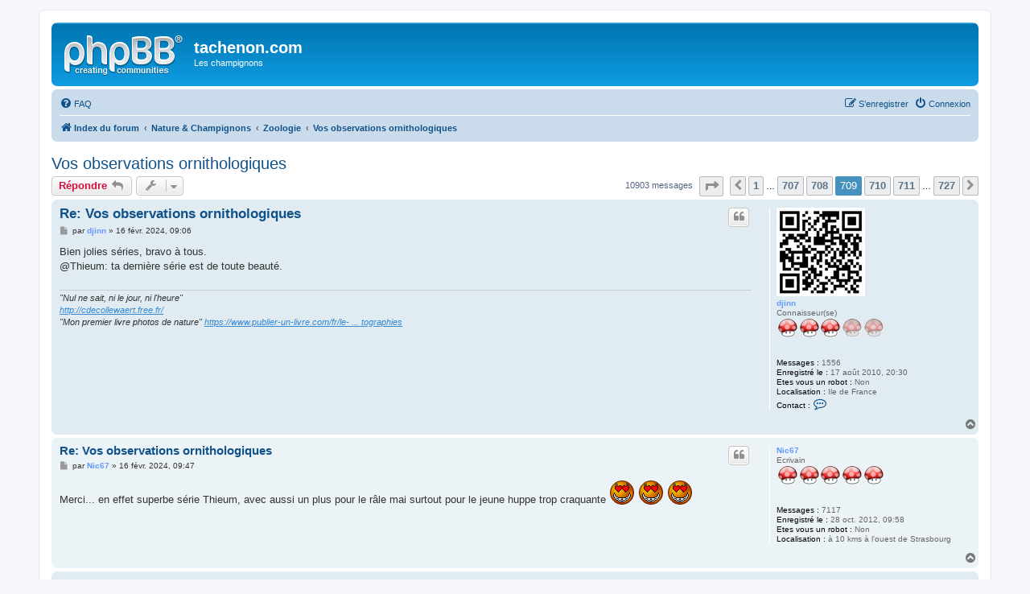

--- FILE ---
content_type: text/html; charset=UTF-8
request_url: http://www.tachenon.com/phpBB3/viewtopic.php?f=101&p=368804&sid=8dadad8b7e67bd2ff2d31d8924b55c01
body_size: 13172
content:
<!DOCTYPE html>
<html dir="ltr" lang="fr">
<head>
<meta charset="utf-8" />
<meta http-equiv="X-UA-Compatible" content="IE=edge">
<meta name="viewport" content="width=device-width, initial-scale=1" />

<title>Vos observations ornithologiques - Page 709 - tachenon.com</title>


	<link rel="canonical" href="http://www.tachenon.com/phpBB3/viewtopic.php?t=19011&amp;start=10620">

<!--
	phpBB style name: prosilver
	Based on style:   prosilver (this is the default phpBB3 style)
	Original author:  Tom Beddard ( http://www.subBlue.com/ )
	Modified by:
-->

<link href="./assets/css/font-awesome.min.css?assets_version=6" rel="stylesheet">
<link href="./styles/prosilver/theme/stylesheet.css?assets_version=6" rel="stylesheet">
<link href="./styles/prosilver/theme/fr/stylesheet.css?assets_version=6" rel="stylesheet">




<!--[if lte IE 9]>
	<link href="./styles/prosilver/theme/tweaks.css?assets_version=6" rel="stylesheet">
<![endif]-->





</head>
<body id="phpbb" class="nojs notouch section-viewtopic ltr ">


<div id="wrap" class="wrap">
	<a id="top" class="top-anchor" accesskey="t"></a>
	<div id="page-header">
		<div class="headerbar" role="banner">
					<div class="inner">

			<div id="site-description" class="site-description">
				<a id="logo" class="logo" href="./index.php?sid=db879c2623185b21617680d3ba6e46e8" title="Index du forum"><span class="site_logo"></span></a>
				<h1>tachenon.com</h1>
				<p>Les champignons</p>
				<p class="skiplink"><a href="#start_here">Vers le contenu</a></p>
			</div>

									
			</div>
					</div>
				<div class="navbar" role="navigation">
	<div class="inner">

	<ul id="nav-main" class="nav-main linklist" role="menubar">

		<li id="quick-links" class="quick-links dropdown-container responsive-menu hidden" data-skip-responsive="true">
			<a href="#" class="dropdown-trigger">
				<i class="icon fa-bars fa-fw" aria-hidden="true"></i><span>Accès rapide</span>
			</a>
			<div class="dropdown">
				<div class="pointer"><div class="pointer-inner"></div></div>
				<ul class="dropdown-contents" role="menu">
					
					
										<li class="separator"></li>

									</ul>
			</div>
		</li>

				<li data-skip-responsive="true">
			<a href="/phpBB3/app.php/help/faq?sid=db879c2623185b21617680d3ba6e46e8" rel="help" title="Foire aux questions (Questions posées fréquemment)" role="menuitem">
				<i class="icon fa-question-circle fa-fw" aria-hidden="true"></i><span>FAQ</span>
			</a>
		</li>
						
			<li class="rightside"  data-skip-responsive="true">
			<a href="./ucp.php?mode=login&amp;sid=db879c2623185b21617680d3ba6e46e8" title="Connexion" accesskey="x" role="menuitem">
				<i class="icon fa-power-off fa-fw" aria-hidden="true"></i><span>Connexion</span>
			</a>
		</li>
					<li class="rightside" data-skip-responsive="true">
				<a href="./ucp.php?mode=register&amp;sid=db879c2623185b21617680d3ba6e46e8" role="menuitem">
					<i class="icon fa-pencil-square-o  fa-fw" aria-hidden="true"></i><span>S’enregistrer</span>
				</a>
			</li>
						</ul>

	<ul id="nav-breadcrumbs" class="nav-breadcrumbs linklist navlinks" role="menubar">
						<li class="breadcrumbs" itemscope itemtype="http://schema.org/BreadcrumbList">
										<span class="crumb"  itemtype="http://schema.org/ListItem" itemprop="itemListElement" itemscope><a href="./index.php?sid=db879c2623185b21617680d3ba6e46e8" itemprop="url" accesskey="h" data-navbar-reference="index"><i class="icon fa-home fa-fw"></i><span itemprop="title">Index du forum</span></a></span>

											<span class="crumb"  itemtype="http://schema.org/ListItem" itemprop="itemListElement" itemscope data-forum-id="16"><a href="./viewforum.php?f=16&amp;sid=db879c2623185b21617680d3ba6e46e8" itemprop="url"><span itemprop="title">Nature &amp; Champignons</span></a></span>
															<span class="crumb"  itemtype="http://schema.org/ListItem" itemprop="itemListElement" itemscope data-forum-id="99"><a href="./viewforum.php?f=99&amp;sid=db879c2623185b21617680d3ba6e46e8" itemprop="url"><span itemprop="title">Zoologie</span></a></span>
															<span class="crumb"  itemtype="http://schema.org/ListItem" itemprop="itemListElement" itemscope data-forum-id="101"><a href="./viewforum.php?f=101&amp;sid=db879c2623185b21617680d3ba6e46e8" itemprop="url"><span itemprop="title">Vos observations ornithologiques</span></a></span>
												</li>
		
			</ul>

	</div>
</div>
	</div>

	
	<a id="start_here" class="anchor"></a>
	<div id="page-body" class="page-body" role="main">
		
		
<h2 class="topic-title"><a href="./viewtopic.php?f=101&amp;t=19011&amp;start=10620&amp;sid=db879c2623185b21617680d3ba6e46e8">Vos observations ornithologiques</a></h2>
<!-- NOTE: remove the style="display: none" when you want to have the forum description on the topic body -->
<div style="display: none !important;">Ce sujet est dédié aux observateurs assidus ou occasionnels, d'oiseaux rares ou communs.<br /></div>


<div class="action-bar bar-top">
	
			<a href="./posting.php?mode=reply&amp;f=101&amp;t=19011&amp;sid=db879c2623185b21617680d3ba6e46e8" class="button" title="Répondre">
							<span>Répondre</span> <i class="icon fa-reply fa-fw" aria-hidden="true"></i>
					</a>
	
			<div class="dropdown-container dropdown-button-control topic-tools">
		<span title="Outils de sujet" class="button button-secondary dropdown-trigger dropdown-select">
			<i class="icon fa-wrench fa-fw" aria-hidden="true"></i>
			<span class="caret"><i class="icon fa-sort-down fa-fw" aria-hidden="true"></i></span>
		</span>
		<div class="dropdown">
			<div class="pointer"><div class="pointer-inner"></div></div>
			<ul class="dropdown-contents">
																												<li>
					<a href="./viewtopic.php?f=101&amp;t=19011&amp;start=10620&amp;sid=db879c2623185b21617680d3ba6e46e8&amp;view=print" title="Imprimer le sujet" accesskey="p">
						<i class="icon fa-print fa-fw" aria-hidden="true"></i><span>Imprimer le sujet</span>
					</a>
				</li>
											</ul>
		</div>
	</div>
	
	
			<div class="pagination">
			10903 messages
							<ul>
	<li class="dropdown-container dropdown-button-control dropdown-page-jump page-jump">
		<a class="button button-icon-only dropdown-trigger" href="#" title="Cliquer pour aller à la page…" role="button"><i class="icon fa-level-down fa-rotate-270" aria-hidden="true"></i><span class="sr-only">Page <strong>709</strong> sur <strong>727</strong></span></a>
		<div class="dropdown">
			<div class="pointer"><div class="pointer-inner"></div></div>
			<ul class="dropdown-contents">
				<li>Aller à la page :</li>
				<li class="page-jump-form">
					<input type="number" name="page-number" min="1" max="999999" title="Saisissez le numéro de page où vous souhaitez aller." class="inputbox tiny" data-per-page="15" data-base-url=".&#x2F;viewtopic.php&#x3F;f&#x3D;101&amp;amp&#x3B;t&#x3D;19011&amp;amp&#x3B;sid&#x3D;db879c2623185b21617680d3ba6e46e8" data-start-name="start" />
					<input class="button2" value="Aller" type="button" />
				</li>
			</ul>
		</div>
	</li>
			<li class="arrow previous"><a class="button button-icon-only" href="./viewtopic.php?f=101&amp;t=19011&amp;sid=db879c2623185b21617680d3ba6e46e8&amp;start=10605" rel="prev" role="button"><i class="icon fa-chevron-left fa-fw" aria-hidden="true"></i><span class="sr-only">Précédente</span></a></li>
				<li><a class="button" href="./viewtopic.php?f=101&amp;t=19011&amp;sid=db879c2623185b21617680d3ba6e46e8" role="button">1</a></li>
			<li class="ellipsis" role="separator"><span>…</span></li>
				<li><a class="button" href="./viewtopic.php?f=101&amp;t=19011&amp;sid=db879c2623185b21617680d3ba6e46e8&amp;start=10590" role="button">707</a></li>
				<li><a class="button" href="./viewtopic.php?f=101&amp;t=19011&amp;sid=db879c2623185b21617680d3ba6e46e8&amp;start=10605" role="button">708</a></li>
			<li class="active"><span>709</span></li>
				<li><a class="button" href="./viewtopic.php?f=101&amp;t=19011&amp;sid=db879c2623185b21617680d3ba6e46e8&amp;start=10635" role="button">710</a></li>
				<li><a class="button" href="./viewtopic.php?f=101&amp;t=19011&amp;sid=db879c2623185b21617680d3ba6e46e8&amp;start=10650" role="button">711</a></li>
			<li class="ellipsis" role="separator"><span>…</span></li>
				<li><a class="button" href="./viewtopic.php?f=101&amp;t=19011&amp;sid=db879c2623185b21617680d3ba6e46e8&amp;start=10890" role="button">727</a></li>
				<li class="arrow next"><a class="button button-icon-only" href="./viewtopic.php?f=101&amp;t=19011&amp;sid=db879c2623185b21617680d3ba6e46e8&amp;start=10635" rel="next" role="button"><i class="icon fa-chevron-right fa-fw" aria-hidden="true"></i><span class="sr-only">Suivante</span></a></li>
	</ul>
					</div>
		</div>




			<div id="p368777" class="post has-profile bg2">
		<div class="inner">

		<dl class="postprofile" id="profile368777">
			<dt class="has-profile-rank has-avatar">
				<div class="avatar-container">
																<a href="./memberlist.php?mode=viewprofile&amp;u=1416&amp;sid=db879c2623185b21617680d3ba6e46e8" class="avatar"><img class="avatar" src="./download/file.php?avatar=1416_1755596281.jpg" width="110" height="110" alt="Avatar du membre" /></a>														</div>
								<a href="./memberlist.php?mode=viewprofile&amp;u=1416&amp;sid=db879c2623185b21617680d3ba6e46e8" style="color: #6699FF;" class="username-coloured">djinn</a>							</dt>

						<dd class="profile-rank">Connaisseur(se)<br /><img src="./images/ranks/rang3.gif" alt="Connaisseur(se)" title="Connaisseur(se)" /></dd>			
		<dd class="profile-posts"><strong>Messages :</strong> 1556</dd>		<dd class="profile-joined"><strong>Enregistré le :</strong> 17 août 2010, 20:30</dd>		
		
											<dd class="profile-custom-field profile-robot"><strong>Etes vous un robot :</strong> Non</dd>
																	<dd class="profile-custom-field profile-phpbb_location"><strong>Localisation :</strong> Ile de France</dd>
							
							<dd class="profile-contact">
				<strong>Contact :</strong>
				<div class="dropdown-container dropdown-left">
					<a href="#" class="dropdown-trigger" title="Contacter djinn">
						<i class="icon fa-commenting-o fa-fw icon-lg" aria-hidden="true"></i><span class="sr-only">Contacter djinn</span>
					</a>
					<div class="dropdown">
						<div class="pointer"><div class="pointer-inner"></div></div>
						<div class="dropdown-contents contact-icons">
																																								<div>
																	<a href="http://cdecollewaert.free.fr/" title="Site Internet" class="last-cell">
										<span class="contact-icon phpbb_website-icon">Site Internet</span>
									</a>
																	</div>
																					</div>
					</div>
				</div>
			</dd>
				
		</dl>

		<div class="postbody">
						<div id="post_content368777">

						<h3 class="first"><a href="#p368777">Re: Vos observations ornithologiques</a></h3>

													<ul class="post-buttons">
																																									<li>
							<a href="./posting.php?mode=quote&amp;f=101&amp;p=368777&amp;sid=db879c2623185b21617680d3ba6e46e8" title="Répondre en citant le message" class="button button-icon-only">
								<i class="icon fa-quote-left fa-fw" aria-hidden="true"></i><span class="sr-only">Citer</span>
							</a>
						</li>
														</ul>
							
						<p class="author">
									<a class="unread" href="./viewtopic.php?p=368777&amp;sid=db879c2623185b21617680d3ba6e46e8#p368777" title="Message">
						<i class="icon fa-file fa-fw icon-lightgray icon-md" aria-hidden="true"></i><span class="sr-only">Message</span>
					</a>
								<span class="responsive-hide">par <strong><a href="./memberlist.php?mode=viewprofile&amp;u=1416&amp;sid=db879c2623185b21617680d3ba6e46e8" style="color: #6699FF;" class="username-coloured">djinn</a></strong> &raquo; </span>16 févr. 2024, 09:06
			</p>
			
			
			
			<div class="content">Bien jolies séries, bravo à tous.<br>
@Thieum: ta dernière série est de toute beauté.</div>

			
			
									
									<div id="sig368777" class="signature"><em class="text-italics">"Nul ne sait, ni le jour, ni l'heure"</em><br>
<em class="text-italics"><a href="http://cdecollewaert.free.fr/" class="postlink">http://cdecollewaert.free.fr/</a></em><br>
<em class="text-italics">"Mon premier livre photos de nature" <a href="https://www.publier-un-livre.com/fr/le-livre-en-papier/1738-faune-flore-et-fonge-du-vexin-francais-photographies" class="postlink">https://www.publier-un-livre.com/fr/le- ... tographies</a></em></div>
						</div>

		</div>

				<div class="back2top">
						<a href="#top" class="top" title="Haut">
				<i class="icon fa-chevron-circle-up fa-fw icon-gray" aria-hidden="true"></i>
				<span class="sr-only">Haut</span>
			</a>
					</div>
		
		</div>
	</div>

	<hr class="divider" />
				<div id="p368778" class="post has-profile bg1">
		<div class="inner">

		<dl class="postprofile" id="profile368778">
			<dt class="has-profile-rank no-avatar">
				<div class="avatar-container">
																			</div>
								<a href="./memberlist.php?mode=viewprofile&amp;u=2812&amp;sid=db879c2623185b21617680d3ba6e46e8" style="color: #6699FF;" class="username-coloured">Nic67</a>							</dt>

						<dd class="profile-rank">Ecrivain<br /><img src="./images/ranks/rang5.gif" alt="Ecrivain" title="Ecrivain" /></dd>			
		<dd class="profile-posts"><strong>Messages :</strong> 7117</dd>		<dd class="profile-joined"><strong>Enregistré le :</strong> 28 oct. 2012, 09:58</dd>		
		
											<dd class="profile-custom-field profile-robot"><strong>Etes vous un robot :</strong> Non</dd>
												<dd class="profile-custom-field profile-phpbb_location"><strong>Localisation :</strong> à 10 kms à l'ouest de Strasbourg</dd>
							
						
		</dl>

		<div class="postbody">
						<div id="post_content368778">

						<h3 ><a href="#p368778">Re: Vos observations ornithologiques</a></h3>

													<ul class="post-buttons">
																																									<li>
							<a href="./posting.php?mode=quote&amp;f=101&amp;p=368778&amp;sid=db879c2623185b21617680d3ba6e46e8" title="Répondre en citant le message" class="button button-icon-only">
								<i class="icon fa-quote-left fa-fw" aria-hidden="true"></i><span class="sr-only">Citer</span>
							</a>
						</li>
														</ul>
							
						<p class="author">
									<a class="unread" href="./viewtopic.php?p=368778&amp;sid=db879c2623185b21617680d3ba6e46e8#p368778" title="Message">
						<i class="icon fa-file fa-fw icon-lightgray icon-md" aria-hidden="true"></i><span class="sr-only">Message</span>
					</a>
								<span class="responsive-hide">par <strong><a href="./memberlist.php?mode=viewprofile&amp;u=2812&amp;sid=db879c2623185b21617680d3ba6e46e8" style="color: #6699FF;" class="username-coloured">Nic67</a></strong> &raquo; </span>16 févr. 2024, 09:47
			</p>
			
			
			
			<div class="content">Merci... en effet superbe série Thieum, avec aussi un plus pour le râle mai surtout pour le jeune huppe trop craquante  <img class="smilies" src="./images/smilies/Drogar-Love%28LBG%29.gif" width="32" height="32" alt=":love:" title="Amour">  <img class="smilies" src="./images/smilies/Drogar-Love%28LBG%29.gif" width="32" height="32" alt=":love:" title="Amour">  <img class="smilies" src="./images/smilies/Drogar-Love%28LBG%29.gif" width="32" height="32" alt=":love:" title="Amour"></div>

			
			
									
									
						</div>

		</div>

				<div class="back2top">
						<a href="#top" class="top" title="Haut">
				<i class="icon fa-chevron-circle-up fa-fw icon-gray" aria-hidden="true"></i>
				<span class="sr-only">Haut</span>
			</a>
					</div>
		
		</div>
	</div>

	<hr class="divider" />
				<div id="p368787" class="post has-profile bg2">
		<div class="inner">

		<dl class="postprofile" id="profile368787">
			<dt class="has-profile-rank has-avatar">
				<div class="avatar-container">
																<a href="./memberlist.php?mode=viewprofile&amp;u=5137&amp;sid=db879c2623185b21617680d3ba6e46e8" class="avatar"><img class="avatar" src="./images/avatars/gallery/Animaux/an43.gif" width="48" height="64" alt="Avatar du membre" /></a>														</div>
								<a href="./memberlist.php?mode=viewprofile&amp;u=5137&amp;sid=db879c2623185b21617680d3ba6e46e8" style="color: #6699FF;" class="username-coloured">saha73</a>							</dt>

						<dd class="profile-rank">Passionné(e)<br /><img src="./images/ranks/rang4.gif" alt="Passionné(e)" title="Passionné(e)" /></dd>			
		<dd class="profile-posts"><strong>Messages :</strong> 2199</dd>		<dd class="profile-joined"><strong>Enregistré le :</strong> 11 mai 2014, 10:22</dd>		
		
											<dd class="profile-custom-field profile-robot"><strong>Etes vous un robot :</strong> Non</dd>
												<dd class="profile-custom-field profile-phpbb_location"><strong>Localisation :</strong> savoie</dd>
							
						
		</dl>

		<div class="postbody">
						<div id="post_content368787">

						<h3 ><a href="#p368787">Re: Vos observations ornithologiques</a></h3>

													<ul class="post-buttons">
																																									<li>
							<a href="./posting.php?mode=quote&amp;f=101&amp;p=368787&amp;sid=db879c2623185b21617680d3ba6e46e8" title="Répondre en citant le message" class="button button-icon-only">
								<i class="icon fa-quote-left fa-fw" aria-hidden="true"></i><span class="sr-only">Citer</span>
							</a>
						</li>
														</ul>
							
						<p class="author">
									<a class="unread" href="./viewtopic.php?p=368787&amp;sid=db879c2623185b21617680d3ba6e46e8#p368787" title="Message">
						<i class="icon fa-file fa-fw icon-lightgray icon-md" aria-hidden="true"></i><span class="sr-only">Message</span>
					</a>
								<span class="responsive-hide">par <strong><a href="./memberlist.php?mode=viewprofile&amp;u=5137&amp;sid=db879c2623185b21617680d3ba6e46e8" style="color: #6699FF;" class="username-coloured">saha73</a></strong> &raquo; </span>18 févr. 2024, 20:10
			</p>
			
			
			
			<div class="content">thieum   comme dab belle toph  <img class="smilies" src="./images/smilies/Drogar-Love%28LBG%29.gif" width="32" height="32" alt=":love:" title="Amour"></div>

			
			
									
									
						</div>

		</div>

				<div class="back2top">
						<a href="#top" class="top" title="Haut">
				<i class="icon fa-chevron-circle-up fa-fw icon-gray" aria-hidden="true"></i>
				<span class="sr-only">Haut</span>
			</a>
					</div>
		
		</div>
	</div>

	<hr class="divider" />
				<div id="p368794" class="post has-profile bg1">
		<div class="inner">

		<dl class="postprofile" id="profile368794">
			<dt class="has-profile-rank has-avatar">
				<div class="avatar-container">
																<a href="./memberlist.php?mode=viewprofile&amp;u=1692&amp;sid=db879c2623185b21617680d3ba6e46e8" class="avatar"><img class="avatar" src="./download/file.php?avatar=1692_1411935247.jpg" width="110" height="110" alt="Avatar du membre" /></a>														</div>
								<a href="./memberlist.php?mode=viewprofile&amp;u=1692&amp;sid=db879c2623185b21617680d3ba6e46e8" style="color: #FF0099;" class="username-coloured">Gentiane37</a>							</dt>

						<dd class="profile-rank">Modératrice<br /><img src="./images/ranks/rang5.gif" alt="Modératrice" title="Modératrice" /></dd>			
		<dd class="profile-posts"><strong>Messages :</strong> 18562</dd>		<dd class="profile-joined"><strong>Enregistré le :</strong> 19 mars 2011, 19:58</dd>		
		
											<dd class="profile-custom-field profile-robot"><strong>Etes vous un robot :</strong> Non</dd>
												<dd class="profile-custom-field profile-phpbb_location"><strong>Localisation :</strong> Touraine</dd>
							
						
		</dl>

		<div class="postbody">
						<div id="post_content368794">

						<h3 ><a href="#p368794">Re: Vos observations ornithologiques</a></h3>

													<ul class="post-buttons">
																																									<li>
							<a href="./posting.php?mode=quote&amp;f=101&amp;p=368794&amp;sid=db879c2623185b21617680d3ba6e46e8" title="Répondre en citant le message" class="button button-icon-only">
								<i class="icon fa-quote-left fa-fw" aria-hidden="true"></i><span class="sr-only">Citer</span>
							</a>
						</li>
														</ul>
							
						<p class="author">
									<a class="unread" href="./viewtopic.php?p=368794&amp;sid=db879c2623185b21617680d3ba6e46e8#p368794" title="Message">
						<i class="icon fa-file fa-fw icon-lightgray icon-md" aria-hidden="true"></i><span class="sr-only">Message</span>
					</a>
								<span class="responsive-hide">par <strong><a href="./memberlist.php?mode=viewprofile&amp;u=1692&amp;sid=db879c2623185b21617680d3ba6e46e8" style="color: #FF0099;" class="username-coloured">Gentiane37</a></strong> &raquo; </span>18 févr. 2024, 23:09
			</p>
			
			
			
			<div class="content">Cassie en gros plan... j'adore ! <img class="smilies" src="./images/smilies/Drogar-Love%28LBG%29.gif" width="32" height="32" alt=":love:" title="Amour">  <img class="smilies" src="./images/smilies/Drogar-Happy%28LBG%29.gif" width="32" height="32" alt=":happy:" title="happy"> <br>
J'aime bien le reste de la série aussi, Nic.  <img class="smilies" src="./images/smilies/Drogar-Happy%28LBG%29.gif" width="32" height="32" alt=":happy:" title="happy"> <br>
<br>
Thieum, tes photos sont sublimes comme d'habitude. J'aime tout particulièrement le Martin pêcheur sur ce fond bleu nuit, le bébé Huppe et le second Ibis falcinelle tout en élégance... <img class="smilies" src="./images/smilies/Drogar-Love%28LBG%29.gif" width="32" height="32" alt=":love:" title="Amour">  <img class="smilies" src="./images/smilies/Drogar-Love%28LBG%29.gif" width="32" height="32" alt=":love:" title="Amour">  <img class="smilies" src="./images/smilies/Drogar-Love%28LBG%29.gif" width="32" height="32" alt=":love:" title="Amour"></div>

			
			
									
									<div id="sig368794" class="signature"><em class="text-italics">Le bonheur n'est réel que lorsqu'il est partagé</em>, Christopher McCandless (<em class="text-italics">Into the Wild</em>)</div>
						</div>

		</div>

				<div class="back2top">
						<a href="#top" class="top" title="Haut">
				<i class="icon fa-chevron-circle-up fa-fw icon-gray" aria-hidden="true"></i>
				<span class="sr-only">Haut</span>
			</a>
					</div>
		
		</div>
	</div>

	<hr class="divider" />
				<div id="p368797" class="post has-profile bg2">
		<div class="inner">

		<dl class="postprofile" id="profile368797">
			<dt class="has-profile-rank has-avatar">
				<div class="avatar-container">
																<a href="./memberlist.php?mode=viewprofile&amp;u=1660&amp;sid=db879c2623185b21617680d3ba6e46e8" class="avatar"><img class="avatar" src="./download/file.php?avatar=1660_1323519179.jpg" width="62" height="46" alt="Avatar du membre" /></a>														</div>
								<a href="./memberlist.php?mode=viewprofile&amp;u=1660&amp;sid=db879c2623185b21617680d3ba6e46e8" style="color: #00AA00;" class="username-coloured">thieum</a>							</dt>

						<dd class="profile-rank">Modérateur<br /><img src="./images/ranks/rang5.gif" alt="Modérateur" title="Modérateur" /></dd>			
		<dd class="profile-posts"><strong>Messages :</strong> 6424</dd>		<dd class="profile-joined"><strong>Enregistré le :</strong> 29 nov. 2010, 12:30</dd>		
		
											<dd class="profile-custom-field profile-robot"><strong>Etes vous un robot :</strong> Non</dd>
												<dd class="profile-custom-field profile-phpbb_location"><strong>Localisation :</strong> 11 aude</dd>
							
						
		</dl>

		<div class="postbody">
						<div id="post_content368797">

						<h3 ><a href="#p368797">Re: Vos observations ornithologiques</a></h3>

													<ul class="post-buttons">
																																									<li>
							<a href="./posting.php?mode=quote&amp;f=101&amp;p=368797&amp;sid=db879c2623185b21617680d3ba6e46e8" title="Répondre en citant le message" class="button button-icon-only">
								<i class="icon fa-quote-left fa-fw" aria-hidden="true"></i><span class="sr-only">Citer</span>
							</a>
						</li>
														</ul>
							
						<p class="author">
									<a class="unread" href="./viewtopic.php?p=368797&amp;sid=db879c2623185b21617680d3ba6e46e8#p368797" title="Message">
						<i class="icon fa-file fa-fw icon-lightgray icon-md" aria-hidden="true"></i><span class="sr-only">Message</span>
					</a>
								<span class="responsive-hide">par <strong><a href="./memberlist.php?mode=viewprofile&amp;u=1660&amp;sid=db879c2623185b21617680d3ba6e46e8" style="color: #00AA00;" class="username-coloured">thieum</a></strong> &raquo; </span>19 févr. 2024, 00:58
			</p>
			
			
			
			<div class="content">Merci!!! <img class="smilies" src="./images/smilies/Drogar-Happy%28LBG%29.gif" width="32" height="32" alt=":happy:" title="happy">  <img class="smilies" src="./images/smilies/Drogar-Happy%28LBG%29.gif" width="32" height="32" alt=":happy:" title="happy"> <br>
Cet après-midi j'ai merdé... <img class="smilies" src="./images/smilies/Drogar-BlackEye%28LBG%29.gif" width="32" height="32" alt=":lg:" title="za">  <img class="smilies" src="./images/smilies/Drogar-Shock%28LBG%29.gif" width="32" height="32" alt="shock" title="shock">  <img class="smilies" src="./images/smilies/mini_Drogar-Scary%28DBG%29.gif" width="32" height="32" alt=":lq:" title="nb"> <br>
Désolé pour l'expression mais j'ai ch*er dans la colle si vous préférez <img class="smilies" src="./images/smilies/Drogar-BigGrin%28LBG%29.gif" width="32" height="32" alt=":lf:" title="jk">  <img class="smilies" src="./images/smilies/Drogar-BigGrin%28LBG%29.gif" width="32" height="32" alt=":lf:" title="jk"> <br>
En regardant ma source principle de bons tuyaux pour la photo, j'ai nommé faune-lr (lr pour languedoc roussillon mais il y en a un par région et un "national") je m'aperçois que près de chez moi vit un oiseau mytique pour moi...<strong class="text-strong">le Grand-Duc d'Europe.</strong><br>
Je sais pas pourquoi j'ai jamais fait cette recherche (on peut filtrer par espèce/commune/lieu dit/période etc..., ce site est génial!! <img class="smilies" src="./images/smilies/icon_wink.gif" width="15" height="15" alt=";)" title="cligne"> ) .<br>
Bref dans le village voisin depuis 2012 sont reportées de nombreuses observations du Grand-Duc.<br>
Quand je regarde la localisation j'hallucine.<br>
C'est à l'entrée du village, à 100m des premières maisons.<br>
C'est dur à croire mais les obs de nombreux ornithologues avertis sont formelles.<br>
Hier je me rends sur place et je repère un peu les lieux, une falaise surplombe un parking et à priori c'est ici que le Grand-Duc se tient.<br>
Je me poste en haut de la falaise dans les pins et vers 17h45 j'entends un chant...<br>
Vite, vérification sur oiseaux/net, et c'est bien le chant du hibou qui se fait entendre dans la pinède.<br>
Je me déplace un peu et j'entends un autre chant dans la direction opposé puis de nouveau un chant provenant de la falaise.<br>
Non seulement il y a bien un Grand-Duc mais il y en a même 2!!! <img class="smilies" src="./images/smilies/Drogar-Shock%28LBG%29.gif" width="32" height="32" alt="shock" title="shock">  <img class="smilies" src="./images/smilies/Drogar-Dolar%28LBG%29.gif" width="32" height="32" alt=":lj:" title="f"> <br>
J'essaie d'enregistrer le chant mais avec le vent le résulat est désastreux.<br>
Qu'importe je suis content, repérage gagnant au 1er essai avec cet oiseau emblématique qui plus est. <img class="smilies" src="./images/smilies/Drogar-Dolar%28LBG%29.gif" width="32" height="32" alt=":lj:" title="f">  <img class="smilies" src="./images/smilies/Drogar-BigGrin%28LBG%29.gif" width="32" height="32" alt=":lf:" title="jk"> <br>
J'avertis une amie et je lui propose de m'aider dans la suite du repérage.<br>
Elle doit s'installer en bas de la falaise avec des jumelles.<br>
Quant à moi j'ai repéré un poste à flanc de falaise qui a l'air d'offrir une bonne visibilté tout en restant bien planqué.<br>
C'est donc parti cet après-midi.<br>
Je commence à escalader la pinède au bord de la falaise et je me perds...<br>
Je me retrouve au pied de la partie la plus raide avec la quasi-impossibilité de faire demi-tour tellement c'est vertical.<br>
J'essaie de suivre un petit replat au pied de cette partie raide.<br>
C'est un chemin de chèvre mais il faut bien que je sorte de là.<br>
ET soudain...horreur...je tombe sur le reposoir diurne/aire (?) des Grands-Ducs.<br>
Une sorte de niche 3m au dessus de moi, les paroies de la falaise couvertes de fiente et surtout des ossements partout (mais vraiment partout).<br>
<strong class="text-strong"><span style="color:#FF0000">Mais quel C*N quel C*N quel C*N!!!!!</span></strong><br>
Je me retrouve au pire endroit, moi qui voulais être discret pour ne surtout pas les déranger.<br>
ET comme un malheur n'arrive jamais seul alors que je me demande comment partir de là discrètement le Grand-Duc s'envole de la falaise à 30m de moi!!!<br>
C'est vraiment énooooorme comme piaf!!!<br>
Voilà au moins je peux pas faire pire... <img class="smilies" src="./images/smilies/01146b13cs1.gif" width="59" height="32" alt=":az:" title="rage">  <img class="smilies" src="./images/smilies/01146b13cs1.gif" width="59" height="32" alt=":az:" title="rage">  <img class="smilies" src="./images/smilies/01146b13cs1.gif" width="59" height="32" alt=":az:" title="rage">  <img class="smilies" src="./images/smilies/01146b13cs1.gif" width="59" height="32" alt=":az:" title="rage">  <img class="smilies" src="./images/smilies/Drogar-Sick%28LBG%29.gif" width="32" height="32" alt=":stick:" title="stick">  <img class="smilies" src="./images/smilies/Drogar-KnockedOut%28LBG%29.gif" width="32" height="32" alt=":out:" title="out"> <br>
Je me dépêche de quitter cette falaise quitte à dégringoler et quelques minutes après je suis loin hors de la zone critique.<br>
Mais trop tard et je rumine mon erreur.<br>
Heureusement ce n'est pas la période de repro et je ne pense pas l'avoir tant effrayé.<br>
Mais je ne referais plus la même erreur.<br>
Je vais laisser le site tranquille quelques jours, je repasserai en fin de semaine.<br>
Maintenant au moins je sais où ne pas mettre les pieds. <img class="smilies" src="./images/smilies/icon_wink.gif" width="15" height="15" alt=";)" title="cligne">  <img class="smilies" src="./images/smilies/icon_wink.gif" width="15" height="15" alt=";)" title="cligne"> <br>
<br>
Ps: ils ont chanté ce soir aussi mais plus loin évidemment après mon intrusion inopinée.</div>

			
			
									
									<div id="sig368797" class="signature">Peace and tranquility to earth</div>
						</div>

		</div>

				<div class="back2top">
						<a href="#top" class="top" title="Haut">
				<i class="icon fa-chevron-circle-up fa-fw icon-gray" aria-hidden="true"></i>
				<span class="sr-only">Haut</span>
			</a>
					</div>
		
		</div>
	</div>

	<hr class="divider" />
				<div id="p368798" class="post has-profile bg1">
		<div class="inner">

		<dl class="postprofile" id="profile368798">
			<dt class="has-profile-rank has-avatar">
				<div class="avatar-container">
																<a href="./memberlist.php?mode=viewprofile&amp;u=2145&amp;sid=db879c2623185b21617680d3ba6e46e8" class="avatar"><img class="avatar" src="./download/file.php?avatar=2145_1323352506.jpg" width="110" height="83" alt="Avatar du membre" /></a>														</div>
								<a href="./memberlist.php?mode=viewprofile&amp;u=2145&amp;sid=db879c2623185b21617680d3ba6e46e8" style="color: #6699FF;" class="username-coloured">seb65</a>							</dt>

						<dd class="profile-rank">Ecrivain<br /><img src="./images/ranks/rang5.gif" alt="Ecrivain" title="Ecrivain" /></dd>			
		<dd class="profile-posts"><strong>Messages :</strong> 12997</dd>		<dd class="profile-joined"><strong>Enregistré le :</strong> 05 déc. 2011, 13:03</dd>		
		
											<dd class="profile-custom-field profile-robot"><strong>Etes vous un robot :</strong> Non</dd>
												<dd class="profile-custom-field profile-phpbb_location"><strong>Localisation :</strong> Tarbes (65)</dd>
							
						
		</dl>

		<div class="postbody">
						<div id="post_content368798">

						<h3 ><a href="#p368798">Re: Vos observations ornithologiques</a></h3>

													<ul class="post-buttons">
																																									<li>
							<a href="./posting.php?mode=quote&amp;f=101&amp;p=368798&amp;sid=db879c2623185b21617680d3ba6e46e8" title="Répondre en citant le message" class="button button-icon-only">
								<i class="icon fa-quote-left fa-fw" aria-hidden="true"></i><span class="sr-only">Citer</span>
							</a>
						</li>
														</ul>
							
						<p class="author">
									<a class="unread" href="./viewtopic.php?p=368798&amp;sid=db879c2623185b21617680d3ba6e46e8#p368798" title="Message">
						<i class="icon fa-file fa-fw icon-lightgray icon-md" aria-hidden="true"></i><span class="sr-only">Message</span>
					</a>
								<span class="responsive-hide">par <strong><a href="./memberlist.php?mode=viewprofile&amp;u=2145&amp;sid=db879c2623185b21617680d3ba6e46e8" style="color: #6699FF;" class="username-coloured">seb65</a></strong> &raquo; </span>19 févr. 2024, 10:29
			</p>
			
			
			
			<div class="content">@saha : sympa le Harle bièvre ! <br>
@Nic : j'aime bien la troisième du Héron cendré ! Ta mangeoire connectée, elle déclenche à chaque passage d'oiseau ? Si c'est le cas, tu dois avoir une sacrée collection d'images !  <img class="smilies" src="./images/smilies/Drogar-Shock%28LBG%29.gif" width="32" height="32" alt="shock" title="shock"> <br>
@Mathieu : quelle série de dingue encore !!  <img class="smilies" src="./images/smilies/Drogar-Love%28LBG%29.gif" width="32" height="32" alt=":love:" title="Amour">  <img class="smilies" src="./images/smilies/Drogar-Love%28LBG%29.gif" width="32" height="32" alt=":love:" title="Amour"> Comme ça, à brûle pourpoint, je choisis le râle et la dernière de l'ibis, même si tout le reste est au-dessus de ce que l'on voit communément, même parfois sur certains forums spécialisés !  <img class="smilies" src="./images/smilies/Drogar-SunGlass%28LBG%29.gif" width="32" height="32" alt=":sunglass:" title="sunglass"> <br>
Pour le grand-duc, la reproduction au sens large a déjà commencé chez cette espèce qui entame sa saison parfois dès décembre : la preuve puisqu'il chante ! J'imagine ta confusion après l'envol de ce super-prédateur. On doit se sentir un peu plus "emmerdé' que lorsqu'on lève un troglodyte !  <img class="smilies" src="./images/smilies/Drogar-BigGrin%28LBG%29.gif" width="32" height="32" alt=":lf:" title="jk"> <br>
Je n'ai aucun doute sur ton éthique et comme tu le dis si bien, tu connais maintenant la zone interdite ! <br>
Je te souhaite d'affiner ta prospection et de trouver la planque idéale qui, j'en suis sûr, te permettra de ramener des images à la hauteur de tes talents de photographe !  <img class="smilies" src="./images/smilies/Drogar-Happy%28LBG%29.gif" width="32" height="32" alt=":happy:" title="happy"></div>

			
			
									
									<div id="sig368798" class="signature">"<em class="text-italics">Je préfère le vin d'ici à l'au-delà </em>". F. Blanche<br>
<em class="text-italics">"La seule chasse, qui à mes yeux, affiche encore de nos jours une certaine légitimité, reste sans conteste la chasse d'eau !</em> ". Anonyme</div>
						</div>

		</div>

				<div class="back2top">
						<a href="#top" class="top" title="Haut">
				<i class="icon fa-chevron-circle-up fa-fw icon-gray" aria-hidden="true"></i>
				<span class="sr-only">Haut</span>
			</a>
					</div>
		
		</div>
	</div>

	<hr class="divider" />
				<div id="p368801" class="post has-profile bg2">
		<div class="inner">

		<dl class="postprofile" id="profile368801">
			<dt class="has-profile-rank no-avatar">
				<div class="avatar-container">
																			</div>
								<a href="./memberlist.php?mode=viewprofile&amp;u=2812&amp;sid=db879c2623185b21617680d3ba6e46e8" style="color: #6699FF;" class="username-coloured">Nic67</a>							</dt>

						<dd class="profile-rank">Ecrivain<br /><img src="./images/ranks/rang5.gif" alt="Ecrivain" title="Ecrivain" /></dd>			
		<dd class="profile-posts"><strong>Messages :</strong> 7117</dd>		<dd class="profile-joined"><strong>Enregistré le :</strong> 28 oct. 2012, 09:58</dd>		
		
											<dd class="profile-custom-field profile-robot"><strong>Etes vous un robot :</strong> Non</dd>
												<dd class="profile-custom-field profile-phpbb_location"><strong>Localisation :</strong> à 10 kms à l'ouest de Strasbourg</dd>
							
						
		</dl>

		<div class="postbody">
						<div id="post_content368801">

						<h3 ><a href="#p368801">Re: Vos observations ornithologiques</a></h3>

													<ul class="post-buttons">
																																									<li>
							<a href="./posting.php?mode=quote&amp;f=101&amp;p=368801&amp;sid=db879c2623185b21617680d3ba6e46e8" title="Répondre en citant le message" class="button button-icon-only">
								<i class="icon fa-quote-left fa-fw" aria-hidden="true"></i><span class="sr-only">Citer</span>
							</a>
						</li>
														</ul>
							
						<p class="author">
									<a class="unread" href="./viewtopic.php?p=368801&amp;sid=db879c2623185b21617680d3ba6e46e8#p368801" title="Message">
						<i class="icon fa-file fa-fw icon-lightgray icon-md" aria-hidden="true"></i><span class="sr-only">Message</span>
					</a>
								<span class="responsive-hide">par <strong><a href="./memberlist.php?mode=viewprofile&amp;u=2812&amp;sid=db879c2623185b21617680d3ba6e46e8" style="color: #6699FF;" class="username-coloured">Nic67</a></strong> &raquo; </span>19 févr. 2024, 12:31
			</p>
			
			
			
			<div class="content">Merci pour vos retours<br>
<br>
sacré Thieum, on ne s'improvise pas en Edlinger comme cela....<br>
<br>
il ressemblait à cela <br>
<br>
<a href="https://zupimages.net/viewer.php?id=24/08/2ygp.jpg" class="postlink"><img src="https://zupimages.net/up/24/08/2ygp.jpg" class="postimage" alt="Image"></a><br>
<br>
avec les petits...souvenirs souvenirs  <img class="smilies" src="./images/smilies/Drogar-Cry%28LBG%29.gif" width="32" height="32" alt=":lh:" title="aq">  <img class="smilies" src="./images/smilies/Drogar-Cry%28LBG%29.gif" width="32" height="32" alt=":lh:" title="aq">  <img class="smilies" src="./images/smilies/Drogar-Cry%28LBG%29.gif" width="32" height="32" alt=":lh:" title="aq"> <br>
<br>
<a href="https://zupimages.net/viewer.php?id=24/08/6yzg.jpg" class="postlink"><img src="https://zupimages.net/up/24/08/6yzg.jpg" class="postimage" alt="Image"></a><br>
<br>
oui Seb cela déclenche au moins trois fois par jour et a chaque fois trois à 4 photos et une vidéo (j'ai pas réussi à la télécharger....depuis mon téléphone) , pour l'instant RG et mésanges ... une fois geai et tourterelle, mais photo pourrie, l'oiseau est trop gros.... je vais faire un perchoir avec plus de recul....</div>

			
			
									
									
						</div>

		</div>

				<div class="back2top">
						<a href="#top" class="top" title="Haut">
				<i class="icon fa-chevron-circle-up fa-fw icon-gray" aria-hidden="true"></i>
				<span class="sr-only">Haut</span>
			</a>
					</div>
		
		</div>
	</div>

	<hr class="divider" />
				<div id="p368804" class="post has-profile bg1">
		<div class="inner">

		<dl class="postprofile" id="profile368804">
			<dt class="has-profile-rank no-avatar">
				<div class="avatar-container">
																			</div>
								<a href="./memberlist.php?mode=viewprofile&amp;u=2812&amp;sid=db879c2623185b21617680d3ba6e46e8" style="color: #6699FF;" class="username-coloured">Nic67</a>							</dt>

						<dd class="profile-rank">Ecrivain<br /><img src="./images/ranks/rang5.gif" alt="Ecrivain" title="Ecrivain" /></dd>			
		<dd class="profile-posts"><strong>Messages :</strong> 7117</dd>		<dd class="profile-joined"><strong>Enregistré le :</strong> 28 oct. 2012, 09:58</dd>		
		
											<dd class="profile-custom-field profile-robot"><strong>Etes vous un robot :</strong> Non</dd>
												<dd class="profile-custom-field profile-phpbb_location"><strong>Localisation :</strong> à 10 kms à l'ouest de Strasbourg</dd>
							
						
		</dl>

		<div class="postbody">
						<div id="post_content368804">

						<h3 ><a href="#p368804">Re: Vos observations ornithologiques</a></h3>

													<ul class="post-buttons">
																																									<li>
							<a href="./posting.php?mode=quote&amp;f=101&amp;p=368804&amp;sid=db879c2623185b21617680d3ba6e46e8" title="Répondre en citant le message" class="button button-icon-only">
								<i class="icon fa-quote-left fa-fw" aria-hidden="true"></i><span class="sr-only">Citer</span>
							</a>
						</li>
														</ul>
							
						<p class="author">
									<a class="unread" href="./viewtopic.php?p=368804&amp;sid=db879c2623185b21617680d3ba6e46e8#p368804" title="Message">
						<i class="icon fa-file fa-fw icon-lightgray icon-md" aria-hidden="true"></i><span class="sr-only">Message</span>
					</a>
								<span class="responsive-hide">par <strong><a href="./memberlist.php?mode=viewprofile&amp;u=2812&amp;sid=db879c2623185b21617680d3ba6e46e8" style="color: #6699FF;" class="username-coloured">Nic67</a></strong> &raquo; </span>20 févr. 2024, 14:19
			</p>
			
			
			
			<div class="content">avec le soleil c'est encore plus beau  <img class="smilies" src="./images/smilies/Drogar-Happy%28LBG%29.gif" width="32" height="32" alt=":happy:" title="happy">  <img class="smilies" src="./images/smilies/Drogar-Happy%28LBG%29.gif" width="32" height="32" alt=":happy:" title="happy">  <img class="smilies" src="./images/smilies/Drogar-Happy%28LBG%29.gif" width="32" height="32" alt=":happy:" title="happy"> <br>
<br>
<a href="https://zupimages.net/viewer.php?id=24/08/4tc9.jpeg" class="postlink"><img src="https://zupimages.net/up/24/08/4tc9.jpeg" class="postimage" alt="Image"></a><br>
<br>
<a href="https://zupimages.net/viewer.php?id=24/08/ze5h.jpeg" class="postlink"><img src="https://zupimages.net/up/24/08/ze5h.jpeg" class="postimage" alt="Image"></a><br>
<br>
je l'aurais bien mise au concours mais la photo n'est pas de moi  <img class="smilies" src="./images/smilies/01146b13cs1.gif" width="59" height="32" alt=":az:" title="rage">  <img class="smilies" src="./images/smilies/01146b13cs1.gif" width="59" height="32" alt=":az:" title="rage">  <img class="smilies" src="./images/smilies/01146b13cs1.gif" width="59" height="32" alt=":az:" title="rage"> <br>
<br>
<a href="https://zupimages.net/viewer.php?id=24/08/lqy6.jpeg" class="postlink"><img src="https://zupimages.net/up/24/08/lqy6.jpeg" class="postimage" alt="Image"></a><br>
<br>
<a href="https://zupimages.net/viewer.php?id=24/08/u3ea.jpeg" class="postlink"><img src="https://zupimages.net/up/24/08/u3ea.jpeg" class="postimage" alt="Image"></a></div>

			
			
									
									
						</div>

		</div>

				<div class="back2top">
						<a href="#top" class="top" title="Haut">
				<i class="icon fa-chevron-circle-up fa-fw icon-gray" aria-hidden="true"></i>
				<span class="sr-only">Haut</span>
			</a>
					</div>
		
		</div>
	</div>

	<hr class="divider" />
				<div id="p368824" class="post has-profile bg2">
		<div class="inner">

		<dl class="postprofile" id="profile368824">
			<dt class="has-profile-rank has-avatar">
				<div class="avatar-container">
																<a href="./memberlist.php?mode=viewprofile&amp;u=5137&amp;sid=db879c2623185b21617680d3ba6e46e8" class="avatar"><img class="avatar" src="./images/avatars/gallery/Animaux/an43.gif" width="48" height="64" alt="Avatar du membre" /></a>														</div>
								<a href="./memberlist.php?mode=viewprofile&amp;u=5137&amp;sid=db879c2623185b21617680d3ba6e46e8" style="color: #6699FF;" class="username-coloured">saha73</a>							</dt>

						<dd class="profile-rank">Passionné(e)<br /><img src="./images/ranks/rang4.gif" alt="Passionné(e)" title="Passionné(e)" /></dd>			
		<dd class="profile-posts"><strong>Messages :</strong> 2199</dd>		<dd class="profile-joined"><strong>Enregistré le :</strong> 11 mai 2014, 10:22</dd>		
		
											<dd class="profile-custom-field profile-robot"><strong>Etes vous un robot :</strong> Non</dd>
												<dd class="profile-custom-field profile-phpbb_location"><strong>Localisation :</strong> savoie</dd>
							
						
		</dl>

		<div class="postbody">
						<div id="post_content368824">

						<h3 ><a href="#p368824">Re: Vos observations ornithologiques</a></h3>

													<ul class="post-buttons">
																																									<li>
							<a href="./posting.php?mode=quote&amp;f=101&amp;p=368824&amp;sid=db879c2623185b21617680d3ba6e46e8" title="Répondre en citant le message" class="button button-icon-only">
								<i class="icon fa-quote-left fa-fw" aria-hidden="true"></i><span class="sr-only">Citer</span>
							</a>
						</li>
														</ul>
							
						<p class="author">
									<a class="unread" href="./viewtopic.php?p=368824&amp;sid=db879c2623185b21617680d3ba6e46e8#p368824" title="Message">
						<i class="icon fa-file fa-fw icon-lightgray icon-md" aria-hidden="true"></i><span class="sr-only">Message</span>
					</a>
								<span class="responsive-hide">par <strong><a href="./memberlist.php?mode=viewprofile&amp;u=5137&amp;sid=db879c2623185b21617680d3ba6e46e8" style="color: #6699FF;" class="username-coloured">saha73</a></strong> &raquo; </span>23 févr. 2024, 23:56
			</p>
			
			
			
			<div class="content">nic sympa ton nouveau joujou <br>
posté apres thieum <img class="smilies" src="./images/smilies/Drogar-Oops%28LBG%29.gif" width="32" height="32" alt=":oops:" title="oops"> <br>
je me familiarise avec NX-D pour les traitement  <img class="smilies" src="./images/smilies/Drogar-BlackEye%28LBG%29.gif" width="32" height="32" alt=":lg:" title="za"> <br>
et l APN aussi<br>
<a href="https://zupimages.net/viewer.php?id=24/08/dtog.jpg" class="postlink"><img src="https://zupimages.net/up/24/08/dtog.jpg" class="postimage" alt="Image"></a><br>
<a href="https://zupimages.net/viewer.php?id=24/08/g8nz.jpg" class="postlink"><img src="https://zupimages.net/up/24/08/g8nz.jpg" class="postimage" alt="Image"></a><br>
pas malde grain sur celle ci  <img class="smilies" src="./images/smilies/Drogar-Kriz%28LBG%29.gif" width="32" height="32" alt=":kriz:" title="kriz"> <br>
<a href="https://zupimages.net/viewer.php?id=24/08/nj8m.jpg" class="postlink"><img src="https://zupimages.net/up/24/08/nj8m.jpg" class="postimage" alt="Image"></a></div>

			
			
													<div class="notice">
					Modifié en dernier par <a href="./memberlist.php?mode=viewprofile&amp;u=5137&amp;sid=db879c2623185b21617680d3ba6e46e8" style="color: #6699FF;" class="username-coloured">saha73</a> le 24 févr. 2024, 20:24, modifié 1 fois.
									</div>
			
									
						</div>

		</div>

				<div class="back2top">
						<a href="#top" class="top" title="Haut">
				<i class="icon fa-chevron-circle-up fa-fw icon-gray" aria-hidden="true"></i>
				<span class="sr-only">Haut</span>
			</a>
					</div>
		
		</div>
	</div>

	<hr class="divider" />
				<div id="p368827" class="post has-profile bg1">
		<div class="inner">

		<dl class="postprofile" id="profile368827">
			<dt class="has-profile-rank has-avatar">
				<div class="avatar-container">
																<a href="./memberlist.php?mode=viewprofile&amp;u=691&amp;sid=db879c2623185b21617680d3ba6e46e8" class="avatar"><img class="avatar" src="./images/avatars/gallery/Animaux/an45.gif" width="48" height="64" alt="Avatar du membre" /></a>														</div>
								<a href="./memberlist.php?mode=viewprofile&amp;u=691&amp;sid=db879c2623185b21617680d3ba6e46e8" style="color: #6699FF;" class="username-coloured">André Fournier</a>							</dt>

						<dd class="profile-rank">Passionné(e)<br /><img src="./images/ranks/rang4.gif" alt="Passionné(e)" title="Passionné(e)" /></dd>			
		<dd class="profile-posts"><strong>Messages :</strong> 2200</dd>		<dd class="profile-joined"><strong>Enregistré le :</strong> 23 juil. 2007, 19:17</dd>		
		
											<dd class="profile-custom-field profile-phpbb_location"><strong>Localisation :</strong> France. Nord.</dd>
							
						
		</dl>

		<div class="postbody">
						<div id="post_content368827">

						<h3 ><a href="#p368827">Re: Vos observations ornithologiques</a></h3>

													<ul class="post-buttons">
																																									<li>
							<a href="./posting.php?mode=quote&amp;f=101&amp;p=368827&amp;sid=db879c2623185b21617680d3ba6e46e8" title="Répondre en citant le message" class="button button-icon-only">
								<i class="icon fa-quote-left fa-fw" aria-hidden="true"></i><span class="sr-only">Citer</span>
							</a>
						</li>
														</ul>
							
						<p class="author">
									<a class="unread" href="./viewtopic.php?p=368827&amp;sid=db879c2623185b21617680d3ba6e46e8#p368827" title="Message">
						<i class="icon fa-file fa-fw icon-lightgray icon-md" aria-hidden="true"></i><span class="sr-only">Message</span>
					</a>
								<span class="responsive-hide">par <strong><a href="./memberlist.php?mode=viewprofile&amp;u=691&amp;sid=db879c2623185b21617680d3ba6e46e8" style="color: #6699FF;" class="username-coloured">André Fournier</a></strong> &raquo; </span>24 févr. 2024, 10:59
			</p>
			
			
			
			<div class="content">Belles photos.<br>
Fuligule milouin, Pinson des arbres.<br>
André</div>

			
			
									
									
						</div>

		</div>

				<div class="back2top">
						<a href="#top" class="top" title="Haut">
				<i class="icon fa-chevron-circle-up fa-fw icon-gray" aria-hidden="true"></i>
				<span class="sr-only">Haut</span>
			</a>
					</div>
		
		</div>
	</div>

	<hr class="divider" />
				<div id="p368838" class="post has-profile bg2">
		<div class="inner">

		<dl class="postprofile" id="profile368838">
			<dt class="has-profile-rank has-avatar">
				<div class="avatar-container">
																<a href="./memberlist.php?mode=viewprofile&amp;u=5137&amp;sid=db879c2623185b21617680d3ba6e46e8" class="avatar"><img class="avatar" src="./images/avatars/gallery/Animaux/an43.gif" width="48" height="64" alt="Avatar du membre" /></a>														</div>
								<a href="./memberlist.php?mode=viewprofile&amp;u=5137&amp;sid=db879c2623185b21617680d3ba6e46e8" style="color: #6699FF;" class="username-coloured">saha73</a>							</dt>

						<dd class="profile-rank">Passionné(e)<br /><img src="./images/ranks/rang4.gif" alt="Passionné(e)" title="Passionné(e)" /></dd>			
		<dd class="profile-posts"><strong>Messages :</strong> 2199</dd>		<dd class="profile-joined"><strong>Enregistré le :</strong> 11 mai 2014, 10:22</dd>		
		
											<dd class="profile-custom-field profile-robot"><strong>Etes vous un robot :</strong> Non</dd>
												<dd class="profile-custom-field profile-phpbb_location"><strong>Localisation :</strong> savoie</dd>
							
						
		</dl>

		<div class="postbody">
						<div id="post_content368838">

						<h3 ><a href="#p368838">Re: Vos observations ornithologiques</a></h3>

													<ul class="post-buttons">
																																									<li>
							<a href="./posting.php?mode=quote&amp;f=101&amp;p=368838&amp;sid=db879c2623185b21617680d3ba6e46e8" title="Répondre en citant le message" class="button button-icon-only">
								<i class="icon fa-quote-left fa-fw" aria-hidden="true"></i><span class="sr-only">Citer</span>
							</a>
						</li>
														</ul>
							
						<p class="author">
									<a class="unread" href="./viewtopic.php?p=368838&amp;sid=db879c2623185b21617680d3ba6e46e8#p368838" title="Message">
						<i class="icon fa-file fa-fw icon-lightgray icon-md" aria-hidden="true"></i><span class="sr-only">Message</span>
					</a>
								<span class="responsive-hide">par <strong><a href="./memberlist.php?mode=viewprofile&amp;u=5137&amp;sid=db879c2623185b21617680d3ba6e46e8" style="color: #6699FF;" class="username-coloured">saha73</a></strong> &raquo; </span>25 févr. 2024, 21:12
			</p>
			
			
			
			<div class="content">merci andré  pour le Fuligule milouin</div>

			
			
									
									
						</div>

		</div>

				<div class="back2top">
						<a href="#top" class="top" title="Haut">
				<i class="icon fa-chevron-circle-up fa-fw icon-gray" aria-hidden="true"></i>
				<span class="sr-only">Haut</span>
			</a>
					</div>
		
		</div>
	</div>

	<hr class="divider" />
				<div id="p368857" class="post has-profile bg1">
		<div class="inner">

		<dl class="postprofile" id="profile368857">
			<dt class="has-profile-rank has-avatar">
				<div class="avatar-container">
																<a href="./memberlist.php?mode=viewprofile&amp;u=5137&amp;sid=db879c2623185b21617680d3ba6e46e8" class="avatar"><img class="avatar" src="./images/avatars/gallery/Animaux/an43.gif" width="48" height="64" alt="Avatar du membre" /></a>														</div>
								<a href="./memberlist.php?mode=viewprofile&amp;u=5137&amp;sid=db879c2623185b21617680d3ba6e46e8" style="color: #6699FF;" class="username-coloured">saha73</a>							</dt>

						<dd class="profile-rank">Passionné(e)<br /><img src="./images/ranks/rang4.gif" alt="Passionné(e)" title="Passionné(e)" /></dd>			
		<dd class="profile-posts"><strong>Messages :</strong> 2199</dd>		<dd class="profile-joined"><strong>Enregistré le :</strong> 11 mai 2014, 10:22</dd>		
		
											<dd class="profile-custom-field profile-robot"><strong>Etes vous un robot :</strong> Non</dd>
												<dd class="profile-custom-field profile-phpbb_location"><strong>Localisation :</strong> savoie</dd>
							
						
		</dl>

		<div class="postbody">
						<div id="post_content368857">

						<h3 ><a href="#p368857">Re: Vos observations ornithologiques</a></h3>

													<ul class="post-buttons">
																																									<li>
							<a href="./posting.php?mode=quote&amp;f=101&amp;p=368857&amp;sid=db879c2623185b21617680d3ba6e46e8" title="Répondre en citant le message" class="button button-icon-only">
								<i class="icon fa-quote-left fa-fw" aria-hidden="true"></i><span class="sr-only">Citer</span>
							</a>
						</li>
														</ul>
							
						<p class="author">
									<a class="unread" href="./viewtopic.php?p=368857&amp;sid=db879c2623185b21617680d3ba6e46e8#p368857" title="Message">
						<i class="icon fa-file fa-fw icon-lightgray icon-md" aria-hidden="true"></i><span class="sr-only">Message</span>
					</a>
								<span class="responsive-hide">par <strong><a href="./memberlist.php?mode=viewprofile&amp;u=5137&amp;sid=db879c2623185b21617680d3ba6e46e8" style="color: #6699FF;" class="username-coloured">saha73</a></strong> &raquo; </span>26 févr. 2024, 19:11
			</p>
			
			
			
			<div class="content">cormorans  <br>
<a href="https://zupimages.net/viewer.php?id=24/09/s4xk.jpg" class="postlink"><img src="https://zupimages.net/up/24/09/s4xk.jpg" class="postimage" alt="Image"></a></div>

			
			
									
									
						</div>

		</div>

				<div class="back2top">
						<a href="#top" class="top" title="Haut">
				<i class="icon fa-chevron-circle-up fa-fw icon-gray" aria-hidden="true"></i>
				<span class="sr-only">Haut</span>
			</a>
					</div>
		
		</div>
	</div>

	<hr class="divider" />
				<div id="p368888" class="post has-profile bg2">
		<div class="inner">

		<dl class="postprofile" id="profile368888">
			<dt class="has-profile-rank no-avatar">
				<div class="avatar-container">
																			</div>
								<a href="./memberlist.php?mode=viewprofile&amp;u=2812&amp;sid=db879c2623185b21617680d3ba6e46e8" style="color: #6699FF;" class="username-coloured">Nic67</a>							</dt>

						<dd class="profile-rank">Ecrivain<br /><img src="./images/ranks/rang5.gif" alt="Ecrivain" title="Ecrivain" /></dd>			
		<dd class="profile-posts"><strong>Messages :</strong> 7117</dd>		<dd class="profile-joined"><strong>Enregistré le :</strong> 28 oct. 2012, 09:58</dd>		
		
											<dd class="profile-custom-field profile-robot"><strong>Etes vous un robot :</strong> Non</dd>
												<dd class="profile-custom-field profile-phpbb_location"><strong>Localisation :</strong> à 10 kms à l'ouest de Strasbourg</dd>
							
						
		</dl>

		<div class="postbody">
						<div id="post_content368888">

						<h3 ><a href="#p368888">Re: Vos observations ornithologiques</a></h3>

													<ul class="post-buttons">
																																									<li>
							<a href="./posting.php?mode=quote&amp;f=101&amp;p=368888&amp;sid=db879c2623185b21617680d3ba6e46e8" title="Répondre en citant le message" class="button button-icon-only">
								<i class="icon fa-quote-left fa-fw" aria-hidden="true"></i><span class="sr-only">Citer</span>
							</a>
						</li>
														</ul>
							
						<p class="author">
									<a class="unread" href="./viewtopic.php?p=368888&amp;sid=db879c2623185b21617680d3ba6e46e8#p368888" title="Message">
						<i class="icon fa-file fa-fw icon-lightgray icon-md" aria-hidden="true"></i><span class="sr-only">Message</span>
					</a>
								<span class="responsive-hide">par <strong><a href="./memberlist.php?mode=viewprofile&amp;u=2812&amp;sid=db879c2623185b21617680d3ba6e46e8" style="color: #6699FF;" class="username-coloured">Nic67</a></strong> &raquo; </span>29 févr. 2024, 15:19
			</p>
			
			
			
			<div class="content">superbe le pinson  <img class="smilies" src="./images/smilies/Drogar-Love%28LBG%29.gif" width="32" height="32" alt=":love:" title="Amour">  <img class="smilies" src="./images/smilies/Drogar-Love%28LBG%29.gif" width="32" height="32" alt=":love:" title="Amour">  <img class="smilies" src="./images/smilies/Drogar-Love%28LBG%29.gif" width="32" height="32" alt=":love:" title="Amour">  et le reste aussi  <img class="smilies" src="./images/smilies/Drogar-Happy%28LBG%29.gif" width="32" height="32" alt=":happy:" title="happy"> <br>
<br>
ce WE à Marseille<br>
<br>
<a href="https://zupimages.net/viewer.php?id=24/09/3lrg.jpg" class="postlink"><img src="https://zupimages.net/up/24/09/3lrg.jpg" class="postimage" alt="Image"></a><br>
<br>
<a href="https://zupimages.net/viewer.php?id=24/09/ijac.jpg" class="postlink"><img src="https://zupimages.net/up/24/09/ijac.jpg" class="postimage" alt="Image"></a><br>
<br>
<a href="https://zupimages.net/viewer.php?id=24/09/rlzj.jpg" class="postlink"><img src="https://zupimages.net/up/24/09/rlzj.jpg" class="postimage" alt="Image"></a><br>
<br>
et tout à l'heure, pause déjeuner tout près du boulot....<br>
<br>
<a href="https://zupimages.net/viewer.php?id=24/09/vlny.jpg" class="postlink"><img src="https://zupimages.net/up/24/09/vlny.jpg" class="postimage" alt="Image"></a><br>
<br>
<a href="https://zupimages.net/viewer.php?id=24/09/oqga.jpg" class="postlink"><img src="https://zupimages.net/up/24/09/oqga.jpg" class="postimage" alt="Image"></a><br>
<br>
Un trio improbable, j'ai raté la rixe entre le cygne et le ragondin...<br>
<br>
<a href="https://zupimages.net/viewer.php?id=24/09/g3d4.jpg" class="postlink"><img src="https://zupimages.net/up/24/09/g3d4.jpg" class="postimage" alt="Image"></a><br>
<br>
Mr daigne tourner la tête...<br>
<br>
<a href="https://zupimages.net/viewer.php?id=24/09/pc3x.jpg" class="postlink"><img src="https://zupimages.net/up/24/09/pc3x.jpg" class="postimage" alt="Image"></a><br>
<br>
puis me toise...<br>
<br>
<a href="https://zupimages.net/viewer.php?id=24/09/ivdy.jpg" class="postlink"><img src="https://zupimages.net/up/24/09/ivdy.jpg" class="postimage" alt="Image"></a><br>
<br>
les gardiennes du temple  <img class="smilies" src="./images/smilies/Drogar-BigGrin%28LBG%29.gif" width="32" height="32" alt=":lf:" title="jk">  <img class="smilies" src="./images/smilies/Drogar-BigGrin%28LBG%29.gif" width="32" height="32" alt=":lf:" title="jk">  <img class="smilies" src="./images/smilies/Drogar-BigGrin%28LBG%29.gif" width="32" height="32" alt=":lf:" title="jk"> <br>
<br>
<a href="https://zupimages.net/viewer.php?id=24/09/o6jv.jpg" class="postlink"><img src="https://zupimages.net/up/24/09/o6jv.jpg" class="postimage" alt="Image"></a></div>

			
			
									
									
						</div>

		</div>

				<div class="back2top">
						<a href="#top" class="top" title="Haut">
				<i class="icon fa-chevron-circle-up fa-fw icon-gray" aria-hidden="true"></i>
				<span class="sr-only">Haut</span>
			</a>
					</div>
		
		</div>
	</div>

	<hr class="divider" />
				<div id="p368893" class="post has-profile bg1">
		<div class="inner">

		<dl class="postprofile" id="profile368893">
			<dt class="has-profile-rank has-avatar">
				<div class="avatar-container">
																<a href="./memberlist.php?mode=viewprofile&amp;u=1692&amp;sid=db879c2623185b21617680d3ba6e46e8" class="avatar"><img class="avatar" src="./download/file.php?avatar=1692_1411935247.jpg" width="110" height="110" alt="Avatar du membre" /></a>														</div>
								<a href="./memberlist.php?mode=viewprofile&amp;u=1692&amp;sid=db879c2623185b21617680d3ba6e46e8" style="color: #FF0099;" class="username-coloured">Gentiane37</a>							</dt>

						<dd class="profile-rank">Modératrice<br /><img src="./images/ranks/rang5.gif" alt="Modératrice" title="Modératrice" /></dd>			
		<dd class="profile-posts"><strong>Messages :</strong> 18562</dd>		<dd class="profile-joined"><strong>Enregistré le :</strong> 19 mars 2011, 19:58</dd>		
		
											<dd class="profile-custom-field profile-robot"><strong>Etes vous un robot :</strong> Non</dd>
												<dd class="profile-custom-field profile-phpbb_location"><strong>Localisation :</strong> Touraine</dd>
							
						
		</dl>

		<div class="postbody">
						<div id="post_content368893">

						<h3 ><a href="#p368893">Re: Vos observations ornithologiques</a></h3>

													<ul class="post-buttons">
																																									<li>
							<a href="./posting.php?mode=quote&amp;f=101&amp;p=368893&amp;sid=db879c2623185b21617680d3ba6e46e8" title="Répondre en citant le message" class="button button-icon-only">
								<i class="icon fa-quote-left fa-fw" aria-hidden="true"></i><span class="sr-only">Citer</span>
							</a>
						</li>
														</ul>
							
						<p class="author">
									<a class="unread" href="./viewtopic.php?p=368893&amp;sid=db879c2623185b21617680d3ba6e46e8#p368893" title="Message">
						<i class="icon fa-file fa-fw icon-lightgray icon-md" aria-hidden="true"></i><span class="sr-only">Message</span>
					</a>
								<span class="responsive-hide">par <strong><a href="./memberlist.php?mode=viewprofile&amp;u=1692&amp;sid=db879c2623185b21617680d3ba6e46e8" style="color: #FF0099;" class="username-coloured">Gentiane37</a></strong> &raquo; </span>29 févr. 2024, 22:57
			</p>
			
			
			
			<div class="content">J'ai pris un peu de retard pour admirer et commenter vos photos... Merci à tous pour vos contributions et jolis clichés. <img class="smilies" src="./images/smilies/Drogar-Love%28LBG%29.gif" width="32" height="32" alt=":love:" title="Amour">  <img class="smilies" src="./images/smilies/Drogar-Happy%28LBG%29.gif" width="32" height="32" alt=":happy:" title="happy"></div>

			
			
									
									<div id="sig368893" class="signature"><em class="text-italics">Le bonheur n'est réel que lorsqu'il est partagé</em>, Christopher McCandless (<em class="text-italics">Into the Wild</em>)</div>
						</div>

		</div>

				<div class="back2top">
						<a href="#top" class="top" title="Haut">
				<i class="icon fa-chevron-circle-up fa-fw icon-gray" aria-hidden="true"></i>
				<span class="sr-only">Haut</span>
			</a>
					</div>
		
		</div>
	</div>

	<hr class="divider" />
				<div id="p368915" class="post has-profile bg2">
		<div class="inner">

		<dl class="postprofile" id="profile368915">
			<dt class="has-profile-rank has-avatar">
				<div class="avatar-container">
																<a href="./memberlist.php?mode=viewprofile&amp;u=3501&amp;sid=db879c2623185b21617680d3ba6e46e8" class="avatar"><img class="avatar" src="./download/file.php?avatar=3501_1711743346.jpg" width="80" height="110" alt="Avatar du membre" /></a>														</div>
								<a href="./memberlist.php?mode=viewprofile&amp;u=3501&amp;sid=db879c2623185b21617680d3ba6e46e8" style="color: #6699FF;" class="username-coloured">noirdez90</a>							</dt>

						<dd class="profile-rank">Connaisseur(se)<br /><img src="./images/ranks/rang3.gif" alt="Connaisseur(se)" title="Connaisseur(se)" /></dd>			
		<dd class="profile-posts"><strong>Messages :</strong> 1444</dd>		<dd class="profile-joined"><strong>Enregistré le :</strong> 05 avr. 2013, 21:16</dd>		
		
											<dd class="profile-custom-field profile-robot"><strong>Etes vous un robot :</strong> Non</dd>
																	<dd class="profile-custom-field profile-phpbb_location"><strong>Localisation :</strong> 90 territoire de Belfort</dd>
							
							<dd class="profile-contact">
				<strong>Contact :</strong>
				<div class="dropdown-container dropdown-left">
					<a href="#" class="dropdown-trigger" title="Contacter noirdez90">
						<i class="icon fa-commenting-o fa-fw icon-lg" aria-hidden="true"></i><span class="sr-only">Contacter noirdez90</span>
					</a>
					<div class="dropdown">
						<div class="pointer"><div class="pointer-inner"></div></div>
						<div class="dropdown-contents contact-icons">
																																								<div>
																	<a href="http://atelierdulutin90.blogspot.com" title="Site Internet" class="last-cell">
										<span class="contact-icon phpbb_website-icon">Site Internet</span>
									</a>
																	</div>
																					</div>
					</div>
				</div>
			</dd>
				
		</dl>

		<div class="postbody">
						<div id="post_content368915">

						<h3 ><a href="#p368915">Re: Vos observations ornithologiques</a></h3>

													<ul class="post-buttons">
																																									<li>
							<a href="./posting.php?mode=quote&amp;f=101&amp;p=368915&amp;sid=db879c2623185b21617680d3ba6e46e8" title="Répondre en citant le message" class="button button-icon-only">
								<i class="icon fa-quote-left fa-fw" aria-hidden="true"></i><span class="sr-only">Citer</span>
							</a>
						</li>
														</ul>
							
						<p class="author">
									<a class="unread" href="./viewtopic.php?p=368915&amp;sid=db879c2623185b21617680d3ba6e46e8#p368915" title="Message">
						<i class="icon fa-file fa-fw icon-lightgray icon-md" aria-hidden="true"></i><span class="sr-only">Message</span>
					</a>
								<span class="responsive-hide">par <strong><a href="./memberlist.php?mode=viewprofile&amp;u=3501&amp;sid=db879c2623185b21617680d3ba6e46e8" style="color: #6699FF;" class="username-coloured">noirdez90</a></strong> &raquo; </span>03 mars 2024, 22:03
			</p>
			
			
			
			<div class="content">Idem, j' ai loupé quelques pépites  <img class="smilies" src="./images/smilies/Drogar-Happy%28LBG%29.gif" width="32" height="32" alt=":happy:" title="happy">  <img class="smilies" src="./images/smilies/Drogar-Happy%28LBG%29.gif" width="32" height="32" alt=":happy:" title="happy"> <br>
@ thieum quel aventure pour le grand duc <img class="smilies" src="./images/smilies/Drogar-Shock%28LBG%29.gif" width="32" height="32" alt="shock" title="shock"> <br>
@nic j' aime bien les gardiennes du temple, c'est très graphique<br>
Merci pour vos clichés<br>
<br>
Observations du week-end, deux rencontres et "sauvetage" <br>
Un pinson au milieu du chemin de rando, on avait croisé un cycliste un peu avant mais l'accident a pu être évité, heureusement que pendant les sorties morilles on regarde par terre  <img class="smilies" src="./images/smilies/Drogar-Scared%28LBG%29.gif" width="32" height="32" alt="scared" title="scared"> <br>
On a pu le poser sur une souche, il était un peu sonné je pense <br>
<a href="https://zupimages.net/viewer.php?id=24/09/46by.jpg" class="postlink"><img src="https://zupimages.net/up/24/09/46by.jpg" class="postimage" alt="Image"></a><br>
<br>
<a href="https://zupimages.net/viewer.php?id=24/09/hu9v.jpg" class="postlink"><img src="https://zupimages.net/up/24/09/hu9v.jpg" class="postimage" alt="Image"></a><br>
<br>
Et aujourd'hui en rentrant à la maison, sur la terrasse un Merle un peu grogui  <img class="smilies" src="./images/smilies/Drogar-Thinking%28LBG%29.gif" width="32" height="32" alt=":???:" title="thinking"> <br>
Il a fallu géré les chats .....<br>
Photo prise après l'avoir posé sur le lilas <br>
<a href="https://zupimages.net/viewer.php?id=24/09/t8i6.jpg" class="postlink"><img src="https://zupimages.net/up/24/09/t8i6.jpg" class="postimage" alt="Image"></a><br>
<br>
<a href="https://zupimages.net/viewer.php?id=24/09/41hc.jpg" class="postlink"><img src="https://zupimages.net/up/24/09/41hc.jpg" class="postimage" alt="Image"></a></div>

			
			
									
									<div id="sig368915" class="signature">à visiter <a href="http://atelierdulutin90.blogspot.com" class="postlink">http://atelierdulutin90.blogspot.com</a><br>
Abécédaire de la morille <a href="http://www.blurb.fr/b/9034758-ab-c-daire-de-la-morille" class="postlink">http://www.blurb.fr/b/9034758-ab-c-daire-de-la-morille</a><br>
(si l'on sais exactement ce que l'on va faire ... à quoi bon le faire....!)</div>
						</div>

		</div>

				<div class="back2top">
						<a href="#top" class="top" title="Haut">
				<i class="icon fa-chevron-circle-up fa-fw icon-gray" aria-hidden="true"></i>
				<span class="sr-only">Haut</span>
			</a>
					</div>
		
		</div>
	</div>

	<hr class="divider" />
	

	<div class="action-bar bar-bottom">
	
			<a href="./posting.php?mode=reply&amp;f=101&amp;t=19011&amp;sid=db879c2623185b21617680d3ba6e46e8" class="button" title="Répondre">
							<span>Répondre</span> <i class="icon fa-reply fa-fw" aria-hidden="true"></i>
					</a>
		
		<div class="dropdown-container dropdown-button-control topic-tools">
		<span title="Outils de sujet" class="button button-secondary dropdown-trigger dropdown-select">
			<i class="icon fa-wrench fa-fw" aria-hidden="true"></i>
			<span class="caret"><i class="icon fa-sort-down fa-fw" aria-hidden="true"></i></span>
		</span>
		<div class="dropdown">
			<div class="pointer"><div class="pointer-inner"></div></div>
			<ul class="dropdown-contents">
																												<li>
					<a href="./viewtopic.php?f=101&amp;t=19011&amp;start=10620&amp;sid=db879c2623185b21617680d3ba6e46e8&amp;view=print" title="Imprimer le sujet" accesskey="p">
						<i class="icon fa-print fa-fw" aria-hidden="true"></i><span>Imprimer le sujet</span>
					</a>
				</li>
											</ul>
		</div>
	</div>

			<form method="post" action="./viewtopic.php?f=101&amp;t=19011&amp;start=10620&amp;sid=db879c2623185b21617680d3ba6e46e8">
		<div class="dropdown-container dropdown-container-left dropdown-button-control sort-tools">
	<span title="Options d’affichage et de tri" class="button button-secondary dropdown-trigger dropdown-select">
		<i class="icon fa-sort-amount-asc fa-fw" aria-hidden="true"></i>
		<span class="caret"><i class="icon fa-sort-down fa-fw" aria-hidden="true"></i></span>
	</span>
	<div class="dropdown hidden">
		<div class="pointer"><div class="pointer-inner"></div></div>
		<div class="dropdown-contents">
			<fieldset class="display-options">
							<label>Afficher : <select name="st" id="st"><option value="0" selected="selected">Tous</option><option value="1">1 jour</option><option value="7">7 jours</option><option value="14">2 semaines</option><option value="30">1 mois</option><option value="90">3 mois</option><option value="180">6 mois</option><option value="365">1 an</option></select></label>
								<label>Trier par : <select name="sk" id="sk"><option value="a">Auteur</option><option value="t" selected="selected">Date</option><option value="s">Sujet</option></select></label>
				<label>Ordre : <select name="sd" id="sd"><option value="a" selected="selected">Croissant</option><option value="d">Décroissant</option></select></label>
								<hr class="dashed" />
				<input type="submit" class="button2" name="sort" value="Aller" />
						</fieldset>
		</div>
	</div>
</div>
		</form>
	
	
	
			<div class="pagination">
			10903 messages
							<ul>
	<li class="dropdown-container dropdown-button-control dropdown-page-jump page-jump">
		<a class="button button-icon-only dropdown-trigger" href="#" title="Cliquer pour aller à la page…" role="button"><i class="icon fa-level-down fa-rotate-270" aria-hidden="true"></i><span class="sr-only">Page <strong>709</strong> sur <strong>727</strong></span></a>
		<div class="dropdown">
			<div class="pointer"><div class="pointer-inner"></div></div>
			<ul class="dropdown-contents">
				<li>Aller à la page :</li>
				<li class="page-jump-form">
					<input type="number" name="page-number" min="1" max="999999" title="Saisissez le numéro de page où vous souhaitez aller." class="inputbox tiny" data-per-page="15" data-base-url=".&#x2F;viewtopic.php&#x3F;f&#x3D;101&amp;amp&#x3B;t&#x3D;19011&amp;amp&#x3B;sid&#x3D;db879c2623185b21617680d3ba6e46e8" data-start-name="start" />
					<input class="button2" value="Aller" type="button" />
				</li>
			</ul>
		</div>
	</li>
			<li class="arrow previous"><a class="button button-icon-only" href="./viewtopic.php?f=101&amp;t=19011&amp;sid=db879c2623185b21617680d3ba6e46e8&amp;start=10605" rel="prev" role="button"><i class="icon fa-chevron-left fa-fw" aria-hidden="true"></i><span class="sr-only">Précédente</span></a></li>
				<li><a class="button" href="./viewtopic.php?f=101&amp;t=19011&amp;sid=db879c2623185b21617680d3ba6e46e8" role="button">1</a></li>
			<li class="ellipsis" role="separator"><span>…</span></li>
				<li><a class="button" href="./viewtopic.php?f=101&amp;t=19011&amp;sid=db879c2623185b21617680d3ba6e46e8&amp;start=10590" role="button">707</a></li>
				<li><a class="button" href="./viewtopic.php?f=101&amp;t=19011&amp;sid=db879c2623185b21617680d3ba6e46e8&amp;start=10605" role="button">708</a></li>
			<li class="active"><span>709</span></li>
				<li><a class="button" href="./viewtopic.php?f=101&amp;t=19011&amp;sid=db879c2623185b21617680d3ba6e46e8&amp;start=10635" role="button">710</a></li>
				<li><a class="button" href="./viewtopic.php?f=101&amp;t=19011&amp;sid=db879c2623185b21617680d3ba6e46e8&amp;start=10650" role="button">711</a></li>
			<li class="ellipsis" role="separator"><span>…</span></li>
				<li><a class="button" href="./viewtopic.php?f=101&amp;t=19011&amp;sid=db879c2623185b21617680d3ba6e46e8&amp;start=10890" role="button">727</a></li>
				<li class="arrow next"><a class="button button-icon-only" href="./viewtopic.php?f=101&amp;t=19011&amp;sid=db879c2623185b21617680d3ba6e46e8&amp;start=10635" rel="next" role="button"><i class="icon fa-chevron-right fa-fw" aria-hidden="true"></i><span class="sr-only">Suivante</span></a></li>
	</ul>
					</div>
	</div>


<div class="action-bar actions-jump">
		<p class="jumpbox-return">
		<a href="./viewforum.php?f=101&amp;sid=db879c2623185b21617680d3ba6e46e8" class="left-box arrow-left" accesskey="r">
			<i class="icon fa-angle-left fa-fw icon-black" aria-hidden="true"></i><span>Retourner vers « Vos observations ornithologiques »</span>
		</a>
	</p>
	
		<div class="jumpbox dropdown-container dropdown-container-right dropdown-up dropdown-left dropdown-button-control" id="jumpbox">
			<span title="Aller à" class="button button-secondary dropdown-trigger dropdown-select">
				<span>Aller à</span>
				<span class="caret"><i class="icon fa-sort-down fa-fw" aria-hidden="true"></i></span>
			</span>
		<div class="dropdown">
			<div class="pointer"><div class="pointer-inner"></div></div>
			<ul class="dropdown-contents">
																				<li><a href="./viewforum.php?f=36&amp;sid=db879c2623185b21617680d3ba6e46e8" class="jumpbox-cat-link"> <span> forum</span></a></li>
																<li><a href="./viewforum.php?f=38&amp;sid=db879c2623185b21617680d3ba6e46e8" class="jumpbox-sub-link"><span class="spacer"></span> <span>&#8627; &nbsp; Forum de test</span></a></li>
																<li><a href="./viewforum.php?f=37&amp;sid=db879c2623185b21617680d3ba6e46e8" class="jumpbox-sub-link"><span class="spacer"></span> <span>&#8627; &nbsp; Tout ce qui concerne le forum</span></a></li>
																<li><a href="./viewforum.php?f=45&amp;sid=db879c2623185b21617680d3ba6e46e8" class="jumpbox-sub-link"><span class="spacer"></span> <span>&#8627; &nbsp; Aide</span></a></li>
																<li><a href="./viewforum.php?f=28&amp;sid=db879c2623185b21617680d3ba6e46e8" class="jumpbox-cat-link"> <span> membres</span></a></li>
																<li><a href="./viewforum.php?f=30&amp;sid=db879c2623185b21617680d3ba6e46e8" class="jumpbox-sub-link"><span class="spacer"></span> <span>&#8627; &nbsp; Présentation</span></a></li>
																<li><a href="./viewforum.php?f=104&amp;sid=db879c2623185b21617680d3ba6e46e8" class="jumpbox-sub-link"><span class="spacer"></span> <span>&#8627; &nbsp; Tiques et Maladie de Lyme</span></a></li>
																<li><a href="./viewforum.php?f=44&amp;sid=db879c2623185b21617680d3ba6e46e8" class="jumpbox-sub-link"><span class="spacer"></span> <span>&#8627; &nbsp; Anniversaires</span></a></li>
																<li><a href="./viewforum.php?f=31&amp;sid=db879c2623185b21617680d3ba6e46e8" class="jumpbox-sub-link"><span class="spacer"></span> <span>&#8627; &nbsp; Météorologie</span></a></li>
																<li><a href="./viewforum.php?f=62&amp;sid=db879c2623185b21617680d3ba6e46e8" class="jumpbox-sub-link"><span class="spacer"></span> <span>&#8627; &nbsp; Carte des membres</span></a></li>
																<li><a href="./viewforum.php?f=63&amp;sid=db879c2623185b21617680d3ba6e46e8" class="jumpbox-sub-link"><span class="spacer"></span> <span>&#8627; &nbsp; Concours photos du mois</span></a></li>
																<li><a href="./viewforum.php?f=16&amp;sid=db879c2623185b21617680d3ba6e46e8" class="jumpbox-cat-link"> <span> Nature &amp; Champignons</span></a></li>
																<li><a href="./viewforum.php?f=27&amp;sid=db879c2623185b21617680d3ba6e46e8" class="jumpbox-sub-link"><span class="spacer"></span> <span>&#8627; &nbsp; Tout autour du champi</span></a></li>
																<li><a href="./viewforum.php?f=34&amp;sid=db879c2623185b21617680d3ba6e46e8" class="jumpbox-sub-link"><span class="spacer"></span> <span>&#8627; &nbsp; Identifications Champignons</span></a></li>
																<li><a href="./viewforum.php?f=35&amp;sid=db879c2623185b21617680d3ba6e46e8" class="jumpbox-sub-link"><span class="spacer"></span> <span>&#8627; &nbsp; Jeux d'identification</span></a></li>
																<li><a href="./viewforum.php?f=54&amp;sid=db879c2623185b21617680d3ba6e46e8" class="jumpbox-sub-link"><span class="spacer"></span> <span>&#8627; &nbsp; Cuisine</span></a></li>
																<li><a href="./viewforum.php?f=55&amp;sid=db879c2623185b21617680d3ba6e46e8" class="jumpbox-sub-link"><span class="spacer"></span><span class="spacer"></span> <span>&#8627; &nbsp; Cèpes et bolets</span></a></li>
																<li><a href="./viewforum.php?f=56&amp;sid=db879c2623185b21617680d3ba6e46e8" class="jumpbox-sub-link"><span class="spacer"></span><span class="spacer"></span> <span>&#8627; &nbsp; Chanterelles et trompettes des morts</span></a></li>
																<li><a href="./viewforum.php?f=57&amp;sid=db879c2623185b21617680d3ba6e46e8" class="jumpbox-sub-link"><span class="spacer"></span><span class="spacer"></span> <span>&#8627; &nbsp; Morilles/morillons et mousserons de la St Georges</span></a></li>
																<li><a href="./viewforum.php?f=61&amp;sid=db879c2623185b21617680d3ba6e46e8" class="jumpbox-sub-link"><span class="spacer"></span><span class="spacer"></span> <span>&#8627; &nbsp; Amanites et lépiotes</span></a></li>
																<li><a href="./viewforum.php?f=58&amp;sid=db879c2623185b21617680d3ba6e46e8" class="jumpbox-sub-link"><span class="spacer"></span><span class="spacer"></span> <span>&#8627; &nbsp; Autres champis</span></a></li>
																<li><a href="./viewforum.php?f=59&amp;sid=db879c2623185b21617680d3ba6e46e8" class="jumpbox-sub-link"><span class="spacer"></span><span class="spacer"></span> <span>&#8627; &nbsp; Divers</span></a></li>
																<li><a href="./viewforum.php?f=33&amp;sid=db879c2623185b21617680d3ba6e46e8" class="jumpbox-sub-link"><span class="spacer"></span> <span>&#8627; &nbsp; Photos</span></a></li>
																<li><a href="./viewforum.php?f=87&amp;sid=db879c2623185b21617680d3ba6e46e8" class="jumpbox-sub-link"><span class="spacer"></span> <span>&#8627; &nbsp; Botanique</span></a></li>
																<li><a href="./viewforum.php?f=88&amp;sid=db879c2623185b21617680d3ba6e46e8" class="jumpbox-sub-link"><span class="spacer"></span><span class="spacer"></span> <span>&#8627; &nbsp; Demandes d'identifications</span></a></li>
																<li><a href="./viewforum.php?f=89&amp;sid=db879c2623185b21617680d3ba6e46e8" class="jumpbox-sub-link"><span class="spacer"></span><span class="spacer"></span> <span>&#8627; &nbsp; La flore autour des champignons</span></a></li>
																<li><a href="./viewforum.php?f=90&amp;sid=db879c2623185b21617680d3ba6e46e8" class="jumpbox-sub-link"><span class="spacer"></span><span class="spacer"></span> <span>&#8627; &nbsp; Divers</span></a></li>
																<li><a href="./viewforum.php?f=99&amp;sid=db879c2623185b21617680d3ba6e46e8" class="jumpbox-sub-link"><span class="spacer"></span> <span>&#8627; &nbsp; Zoologie</span></a></li>
																<li><a href="./viewforum.php?f=100&amp;sid=db879c2623185b21617680d3ba6e46e8" class="jumpbox-sub-link"><span class="spacer"></span><span class="spacer"></span> <span>&#8627; &nbsp; Demandes d'identification</span></a></li>
																<li><a href="./viewforum.php?f=101&amp;sid=db879c2623185b21617680d3ba6e46e8" class="jumpbox-sub-link"><span class="spacer"></span><span class="spacer"></span> <span>&#8627; &nbsp; Vos observations ornithologiques</span></a></li>
																<li><a href="./viewforum.php?f=102&amp;sid=db879c2623185b21617680d3ba6e46e8" class="jumpbox-sub-link"><span class="spacer"></span><span class="spacer"></span> <span>&#8627; &nbsp; Divers</span></a></li>
											</ul>
		</div>
	</div>

	</div>


		<!-- Cleantalk -->
<script type="text/javascript">
			var ct_cookie_name = "ct_checkjs",
				ct_cookie_value = "1098579288";
</script>
<!--/Cleantalk -->	</div>


<div id="page-footer" class="page-footer" role="contentinfo">
	<div class="navbar" role="navigation">
	<div class="inner">

	<ul id="nav-footer" class="nav-footer linklist" role="menubar">
		<li class="breadcrumbs">
									<span class="crumb"><a href="./index.php?sid=db879c2623185b21617680d3ba6e46e8" data-navbar-reference="index"><i class="icon fa-home fa-fw" aria-hidden="true"></i><span>Index du forum</span></a></span>					</li>
		
				<li class="rightside">Heures au format <span title="UTC+2">UTC+02:00</span></li>
							<li class="rightside">
				<a href="./ucp.php?mode=delete_cookies&amp;sid=db879c2623185b21617680d3ba6e46e8" data-ajax="true" data-refresh="true" role="menuitem">
					<i class="icon fa-trash fa-fw" aria-hidden="true"></i><span>Supprimer les cookies</span>
				</a>
			</li>
																<li class="rightside" data-last-responsive="true">
				<a href="./memberlist.php?mode=contactadmin&amp;sid=db879c2623185b21617680d3ba6e46e8" role="menuitem">
					<i class="icon fa-envelope fa-fw" aria-hidden="true"></i><span>Nous contacter</span>
				</a>
			</li>
			</ul>

	</div>
</div>

	<div class="copyright">
				<p class="footer-row">
			<span class="footer-copyright">Développé par <a href="https://www.phpbb.com/">phpBB</a>&reg; Forum Software &copy; phpBB Limited</span>
		</p>
				<p class="footer-row">
			<span class="footer-copyright">Traduit par <a href="http://www.phpbb-fr.com">phpBB-fr.com</a></span>
		</p>
						<p class="footer-row">
			<a class="footer-link" href="./ucp.php?mode=privacy&amp;sid=db879c2623185b21617680d3ba6e46e8" title="Confidentialité" role="menuitem">
				<span class="footer-link-text">Confidentialité</span>
			</a>
			|
			<a class="footer-link" href="./ucp.php?mode=terms&amp;sid=db879c2623185b21617680d3ba6e46e8" title="Conditions" role="menuitem">
				<span class="footer-link-text">Conditions</span>
			</a>
		</p>
					</div>

	<div id="darkenwrapper" class="darkenwrapper" data-ajax-error-title="Erreur AJAX" data-ajax-error-text="Quelque chose s’est mal passé lors du traitement de votre demande." data-ajax-error-text-abort="Requête annulée par l’utilisateur." data-ajax-error-text-timeout="Votre demande a expiré. Essayez à nouveau." data-ajax-error-text-parsererror="Quelque chose s’est mal passé lors du traitement de votre demande et le serveur a renvoyé une réponse invalide.">
		<div id="darken" class="darken">&nbsp;</div>
	</div>

	<div id="phpbb_alert" class="phpbb_alert" data-l-err="Erreur" data-l-timeout-processing-req="Délai d’attente de la demande dépassé.">
		<a href="#" class="alert_close">
			<i class="icon fa-times-circle fa-fw" aria-hidden="true"></i>
		</a>
		<h3 class="alert_title">&nbsp;</h3><p class="alert_text"></p>
	</div>
	<div id="phpbb_confirm" class="phpbb_alert">
		<a href="#" class="alert_close">
			<i class="icon fa-times-circle fa-fw" aria-hidden="true"></i>
		</a>
		<div class="alert_text"></div>
	</div>
</div>

</div>

<div>
	<a id="bottom" class="anchor" accesskey="z"></a>
	<img src="./cron.php?cron_type=cron.task.core.tidy_search&amp;sid=db879c2623185b21617680d3ba6e46e8" width="1" height="1" alt="cron" /></div>

<script src="./assets/javascript/jquery.min.js?assets_version=6"></script>
<script src="./assets/javascript/core.js?assets_version=6"></script>



<script src="./ext/cleantalk/antispam/styles/all/template/cleantalk.js?assets_version=6"></script>
<script src="./styles/prosilver/template/forum_fn.js?assets_version=6"></script>
<script src="./styles/prosilver/template/ajax.js?assets_version=6"></script>



</body>
</html>
